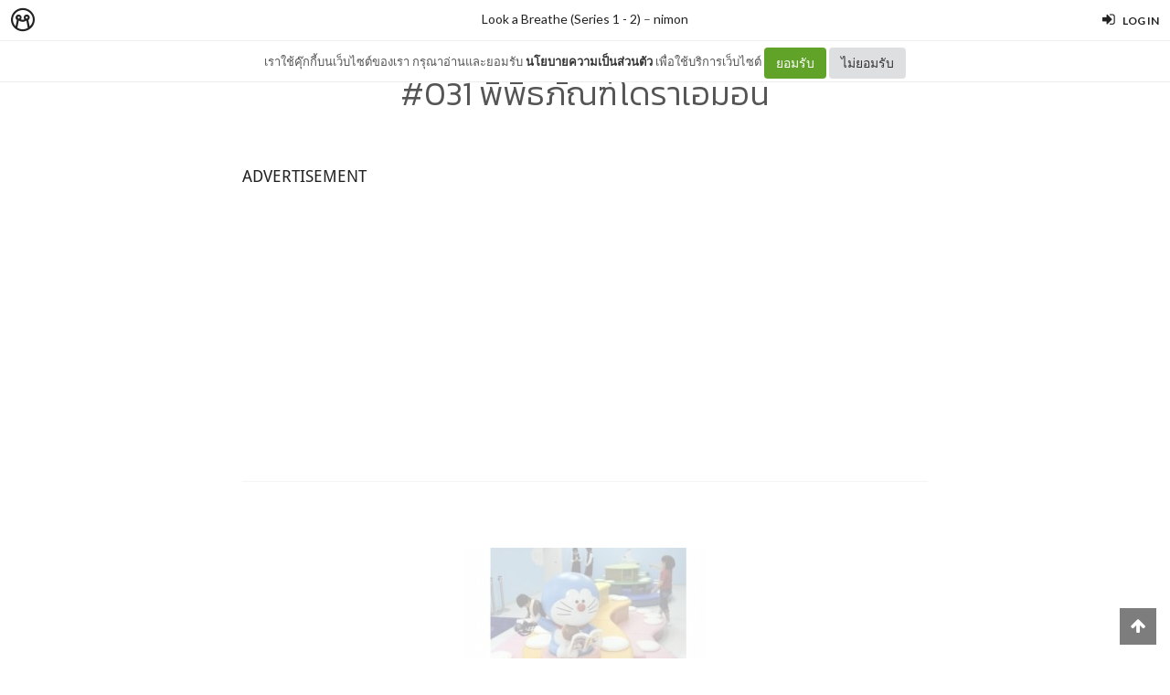

--- FILE ---
content_type: text/html; charset=utf-8
request_url: http://dash.minimore.com/b/SVeqN/39
body_size: 16941
content:
<!DOCTYPE html>
<!--[if IE 8]> <html class="no-js lt-ie9" lang="en"> <![endif]-->
<!--[if gt IE 8]><!--> <html class="no-js" lang="en"> <!--<![endif]-->

<head xmlns:og="http://ogp.me/ns#">
	<meta charset="utf-8" />
	<meta content='width=device-width, height=device-height, initial-scale=1.0, maximum-scale=1.0, user-scalable=0, target-densityDpi=device-dpi' name='viewport' />
	<meta name="apple-mobile-web-app-capable" content="yes" />
	<meta name="apple-mobile-web-app-status-bar-style" content="black-translucent">
	<title>#031 พิพิธภัณฑ์โดราเอมอน - Look a Breathe (Series 1 - 2) - Minimore</title>
	<!--<title>Minimore</title>-->
	<link rel="icon" type="image/png" href="//c.min.ms/images/minimorefav.png">
	<link rel="apple-touch-icon-precomposed" sizes="57x57" href="//c.min.ms/images/appicon.png" />


	<link rel="stylesheet" href="//c.min.ms/stylesheets-v2/canvas/bootstrap.css" type="text/css" />
	<link rel="stylesheet" href="//c.min.ms/stylesheets-v2/canvas/font-icons.css" type="text/css" />
	<link rel="stylesheet" href="//c.min.ms/stylesheets-v2/canvas/animate.css" type="text/css" />
	<link rel="stylesheet" href="//c.min.ms/stylesheets-v2/canvas/magnific-popup.css" type="text/css" />
	<link rel="stylesheet" href="//c.min.ms/libs/select2/select2.min.css" type="text/css" />
	
	<link rel="stylesheet" href="/stylesheets-v2/jquery-datepicker-bootstrap.css" type="text/css" />
	<link rel="stylesheet" href="/stylesheets-v2/style_canvas_mnm.css?4" type="text/css" />
	<link rel="stylesheet" href="/stylesheets-v2/custom_topbar-v4.css?4" type="text/css" />
	<link rel="stylesheet" href="/stylesheets-v2/custom_mnm-v4-ne.css?7" type="text/css" />

	<!--
	<link rel="stylesheet" href="/stylesheets-v2/custom_mnm-v4.css?17" type="text/css" />
	-->

	<link href="https://fonts.googleapis.com/css?family=Lato:300,400,400italic,600,700|Raleway:300,400,500,600,700|Crete+Round:400italic" rel="stylesheet" type="text/css" />
	<link href="https://fonts.googleapis.com/css?family=Kanit:400,500,300&subset=thai,latin" rel='stylesheet' type='text/css'>

	<script type="text/javascript"> if (!window.console) console = {log: function() {}}; </script>
	<script type="text/javascript" src="//c.min.ms/libs/jquery-1.9.1.min.js"></script>
	<script type="text/javascript" src="//c.min.ms/libs/jquery-migrate-1.2.1.min.js"></script>
	<script type="text/javascript" src="//c.min.ms/libs/jquery-ui-1.12.1.min.js"></script>
	<script type="text/javascript" src="//c.min.ms/libs/mmapi.js"></script>
	<script type="text/javascript" src="//c.min.ms/libs/mustache.min.js"></script>
	<script type="text/javascript" src="//c.min.ms/libs/bootstrap.min.js"></script>

	<script type="text/javascript" src="//c.min.ms/libs/jquery.autosize.min.js"></script>
	<script type="text/javascript" src="//c.min.ms/libs/jquery.form.min.js"></script>
	<script type="text/javascript" src="//c.min.ms/libs/jquery.webkitresize.edited.js"></script>
	<script type="text/javascript" src="/libs/jquery.draggable.bg.js?4"></script>
	<script type="text/javascript" src="//c.min.ms/libs/jquery.unveil.min.js"></script>
	<script type="text/javascript" src="//c.min.ms/libs/jquery.timeago.min.js"></script>
	<script type="text/javascript" src="//c.min.ms/libs/jquery.stellar.min.js"></script>
	<script type="text/javascript" src="//c.min.ms/libs/jRespond.min.js"></script>
	<script type="text/javascript" src="//c.min.ms/libs/owl.carousel.min.js"></script>
	<script type="text/javascript" src="//c.min.ms/libs/moment.min.js"></script>
	<script type="text/javascript" src="//c.min.ms/libs/chardinjs.js"></script>
	<script type="text/javascript" src="//c.min.ms/libs/select2/select2.min.js?2"></script>

	<!--   	<script type="text/javascript" src="//c.min.ms/javascripts/vendor/custom.modernizr.js"></script> -->
	<!--   	<script type="text/javascript" src="/javascripts/canvas/plugins.js"></script> -->
	<script type="text/javascript" src="/javascripts/script-v4.js?8"></script>
	<script type="text/javascript" src="/javascripts/adframe.js"></script>

	<meta name="author" content="nimon"/>

	<meta property="fb:app_id" content="164221187085346" />
	<meta property="og:type"   content="website" />
	<meta property="og:title" content="#031 พิพิธภัณฑ์โดราเอมอน - Look a Breathe (Series 1 - 2)"/>
	<meta property="og:site_name" content="Minimore"/>
	<meta property="og:image" content="https://c.min.ms/t/og/member/c/112/112164/pagegallery/1621738513/a5be024b.jpeg"/>
	<meta property="og:description" content="ADVERTISEMENT    มุมถ่ายยอดนิยมในพิพิธภัณฑ์   こんなこといいな　できたらいいな あんなゆめ　こんなゆめ いっぱいあるけど みんなみんなみんな　かなえてくれる ふしぎなポッケで　かなえてくれる そらをじゆうに　とびたいな 「ハイ！タケコプター」 アンアンアン とってもだいすきドラえもん   しゅくだいとうばん　しけんにおつかい あんなこと　こんなこと たいへんだけど みんなみんなみんな　たすけてくれる べんりなどうぐで　たすけてくれる おもちゃの　へいたいだ 「ソレ！とつげき」 アンアンアン とってもだいすきドラえもん   あんなとこいいな　いけたらいいな このくに　あのしま ..."/>
	<meta property="og:url" content="http://minimore.com/b/SVeqN/39"/>
	<meta property="twitter:card" content="summary_large_image"/>
	<meta property="twitter:site" content="@Minimoreweb"/>
	<meta property="twitter:creator" content="@Minimoreweb"/>


<!--//  //-->
<script type="text/javascript">
var adr_url = location.protocol+"//dash.minimore.com/apis/";

function fb_login(){
	//
	var login_return = "";
	var subscribe_book = "";
	$('.waiting-process').show();
	
	if(navigator.userAgent.match('CriOS')){
		window.location = "https://www.facebook.com/dialog/oauth?client_id=164221187085346&redirect_uri=https://minimore.com/fbLogin";
	}
	else{		
		if(typeof(FB) == 'undefined'){
			alert('Cannot login: Failed connect to Facebook');
			return;
		}
			
		FB.login(function(response) {
			if (response.authResponse) {
				console.log('Welcome!  Fetching your information.... ');
				access_token = response.authResponse.accessToken; //get access token
				fbuser_id = response.authResponse.userID; //get FB UID
				FB.api('/me', function(response) {
					user_email = response.email; //get user email
					//console.log(response.username);
					//console.log(response.email);
					//console.log(response.name);
					if(typeof(response.username) == 'undefined'){
						username = "fb"+fbuser_id;
					} 
					else {
						username = response.username;
					}
					fbname =  response.name;
					$.ajax({
						type: "POST",
						url: adr_url+'mobileCheckFBUser',
						data:{
							fbaccesstoken : access_token,
							fbuserid : fbuser_id,
							fbusername : username,
							fbemail : user_email,
							fbname : fbname
						}
					}).done(function(msg){
						var result = JSON.parse(msg);
						if(result['error'] === 0){
							var data = {book_id: subscribe_book, action: 'subscribe'};
							MM.callApi("subscribe", data,function(msg){
								$('.waiting-process').hide();
								if (login_return){
									if(login_return.search("store.minimore")){
										//SAVE LOG IN STORE
										$.ajax({
											type: "POST",
											url: adr_url+'private/setLogLoginStore/',
											data:{
												pass : "savelogminimore"
											}
										}).done(function(msg){
											window.location.href = login_return;
										});
									} 
									else {
										window.location.href = login_return;
									}
								} 
								else {
									window.location.reload();
								}
							});
						}
						else if(result['error'] === 1){
							alert('Cannot login: Error[1]');
						}
						else{
							alert('Cannot login: Error[unknown]');
						}
					});
				});
			} 
			else{
				//user hit cancel button
				alert('Cannot login: cancelled or did not fully authorize');
			}
		}, 
		{
			scope: 'email' //scope: 'publish_stream,email'
		});
	}
}

</script>


<!--Adomik randomizer for ad call key value targeting-->
<script type='text/javascript'>
window.Adomik = window.Adomik || {};
Adomik.randomAdGroup = function() {
var rand = Math.random();
switch (false) {
case !(rand < 0.09): return "ad_ex" + (Math.floor(100 * rand));
case !(rand < 0.10): return "ad_bc";
default: return "ad_opt";
}
};
</script>

<script type="application/javascript" src="//anymind360.com/js/1839/ats.js"></script>

</head>

<body class="no-transition stretched">
	
<script>
  window.fbAsyncInit = function() {
    FB.init({
      appId            : '164221187085346',
      autoLogAppEvents : true,
      xfbml            : true,
      version          : 'v5.0'
    });
  };
</script>
<script async defer src="https://connect.facebook.net/en_US/sdk.js"></script>

<script>
$(document).ready(function(){				
	$('html,body').bind('click',function(e){
		if($('#top-bar .top-links .trigger-btn').hasClass('active')){	
			if ($(e.target).parents('a').hasClass('trigger-btn') || $(e.target).hasClass('trigger-btn')){
				//do nothing
			}
			else if($(e.target).parents('div').hasClass('topbar-user-content')){
				//do nothing
			}
			else{
				$('#top-bar .topbar-user-content').hide();
				$('#top-bar .top-links .trigger-btn').removeClass('active');
			}
		}
	});	
	
	$('#top-bar .top-links .trigger-btn').bind('click',function(e){
		var target = $(this).attr('data-open');
		
		if($(this).hasClass('active')){		
			$('#top-bar .topbar-user-content').hide();
			$(this).removeClass('active');
		}
		else{
			$('#top-bar .topbar-user-content').hide();
			$('#top-bar .top-links .trigger-btn').removeClass('active');
			
			$('#top-bar').find('#'+target).fadeIn(200);
			$(this).addClass('active');
		}
		
		if($(this).attr('data-update') != null){
			var btn = $(this);
			var id = $(this).attr('data-update');
			var data = { 
				call_function: 'updateNotificationRead',
				last_noti_id : id 
			};
			MM.callApi("notification", data, function(result){
				if(!result['error']){
					btn.removeClass('hasalert');
					btn.removeAttr('data-update');
				}
			});
		}
	});
	
	const isAcceptPolicy = getCookie('acceptPolicy')
	if (isAcceptPolicy === 'yes') {
		$('#privacy-bar').hide();
	}
});

function getCookie(key) {
	var keyValue = document.cookie.match('(^|;) ?' + key + '=([^;]*)(;|$)');
	return keyValue ? keyValue[2] : null;
}

function privacyAccept() {
	document.cookie = "acceptPolicy=yes; path=/; SameSite=Strict";
	$('#privacy-bar').hide();
}

</script>	
<style>
#privacy-bar {
  background: #fff;
  z-index: 16000;
  position: relative;
  border-bottom: 1px solid #eee;
  height: 45px;
  line-height: 44px;
  font-size: 13px;
}
#privacy-bar.fixed {
  position: fixed;
  z-index: 16000;
  width: 100%;
  top: 45px;
}
@media(max-width:992px) {
	#privacy-bar {
	  height: 90px;
	}
}
</style>
<div id="top-bar" class="fixed">
<div class="clearfix">
	<div class="col_half fleft nobottommargin">
		<div class="top-links">
			<ul class="topbar-menu-off">		
				<li class="logo "><a href="https://minimore.com"><i class="mm-logo"></i></a></li>
				<div class="topbar-menu-trigger fleft">
					<li class="active"><a href="https://minimore.com/m">Makers</a></li>
					<li ><a href="https://store.minimore.com">Store</a></li>
				</div>
			</ul>
		</div>
	</div>
	
	<div class="col_half fright col_last nobottommargin">
		<div class="top-links">
			<ul>
				<li><a class="imargin" href="https://dash.minimore.com/login"><i class="icon-signin"></i><em>Log in</em></a></li>
			</ul>
		</div>
	</div>
	
	<div class="topbar-user-content" id="topbar-notification-content">
		<ul class="notificationlist">
			<li>
				<a class="clearfix" href="#">
					<div class="col-xs-12 nopadding">
						<div>You don't have any notification yet.</div>
					</div>
				</a>
			</li>
			<li><a class="clearfix center" href="/account/notifications"><b>See All</b></a></li>
		</ul>
	</div>
	
	<div class="topbar-user-content" id="topbar-usermenu-content">
		<ul>
			<li class="info clearfix">
				<a href="/author/">
					<div class="image"><img src="" /></div>
					<div class="title"><span></span></div>
				</a>
			</li>
			<li><a href="https://minimore.com/account/settings#setting-wallet" class="clearfix"><i class="icon-line2-wallet"></i>My Wallet <span class="wallet"><i class="mmcoin small"></i>null</span></a></li>
			<li><a href="/account/library"><i class="icon-book2"></i>Library</a></li>
			<li><a href="/account/settings"><i class="icon-line2-settings"></i>Settings</a></li>
			<li><a href="/logout"><i class="icon-line2-logout"></i>Logout</a></li>
		</ul>
	</div>
					
</div>
</div>

<div id="privacy-bar" class="fixed">
	<div class="clearfix center">
		เราใช้คุ๊กกี้บนเว็บไซต์ของเรา กรุณาอ่านและยอมรับ <a href="https://minimore.com/help/policy" target="_blank" style="font-weight: bold; color: #333;">นโยบายความเป็นส่วนตัว</a> เพื่อใช้บริการเว็บไซต์
		<button class="btn" onclick="privacyAccept()" style="color: rgb(255, 255, 255); background-color: rgb(97, 162, 41);">ยอมรับ</button>
		<a class="btn" href="https://google.com" style="color: rgb(51, 51, 51); background-color: rgb(222, 223, 224);">ไม่ยอมรับ</a>
	</div>
</div>
<div class="wrapper fixedtopbar" id="wrapper">


<div class="topbar-message fixed">
	<span>
		<a href="/b/SVeqN">Look a Breathe (Series 1 - 2)</a> – <a href="/author/Nimon">nimon</a>
	</span>
</div>

<script type="text/javascript"> 
    
    $(document).ready(function(){
		
	    MM.callApi("setstat", {chapter_id: 112164}, function(result){});
	    //createAdsZone();
	    
	    $(function () {
		  $('[data-toggle="tooltip"]').tooltip();
		});

		//getShareCount($('.sharecounteritem span'),["http:\/\/minimore.com\/permalink\/ch-112164"]);
		
		$(".pageitem img").not('.gallery img').not('.endchapter-icon').css('opacity','0.3');
		$(".pageitem img").unveil(1000, function() {
			$(this).load(function() {
				$(this).css('opacity','1');
			});
		});

		// $('.adsitem').hide().eq(Math.round(Math.random()*($('.adsitem').length-1))).show();
		
		$('.feelinglist a').bind('click',function(){
			var feelingid = $(this).parents('li').attr('data-id');
			var data = {chapter_id: 112164, feeling_id: feelingid};
			
			MM.callApi("setFeeling", data, function(result){
				if(!result['error']){
					$('.feelinglist li').removeClass('active');
					
					for(var i=0; i<result['data']['feeling_data'].length; i++){
						var row = result['data']['feeling_data'][i];
						var target = $('.feelinglist li[data-id="'+row['feeling_id']+'"]');
						var newNum = numFormat(row['feeling_count'],1);
						target.find('em').html(newNum);
						if(row['isactive']){
							target.addClass('active');
						}
					}
				}
				else{
					if(result['error_log'] == 'not login'){
						//window.location = '/login?return=' + document.URL + '&subscribe=' + bookid;
						 createLoginModal();
					}
				}
			});
		});
			
		$('.editorreview-btn').bind('click',function(){
			var set_pick = ($(this).hasClass('picked')) ? 'false':'true';
			var data = {chapter_id: 112164, is_pick: set_pick};
			MM.callApi("setReviewChapter", data, function(result){
				if(!result['error']){
					if(result['is_pick']=='true'){
						$('.editorreview-btn').addClass('picked');
						$('.editorreview-btn').addClass('red');
					}
					else{
						$('.editorreview-btn').removeClass('picked');
						$('.editorreview-btn').removeClass('red');
					}
				}else{
					alert('not saved');
				}
			});
		});

		$('.editorpick-btn').bind('click',function(){
			var set_pick = ($(this).hasClass('picked')) ? 'false':'true';
			
			var data = {chapter_id: 112164, is_pick: set_pick};
			
			MM.callApi("setRecommendChapter", data, function(result){
				if(!result['error']){
					if(result['is_pick']=='true'){
						$('.editorpick-btn').addClass('picked');
					}else{
						$('.editorpick-btn').removeClass('picked');
					}
				}
			});
		});
	});
	
</script>

<!--<meta id="fbthumb" property="og:image" content="/images/pattern-bg.jpg">-->
<input type="hidden" id="posbigcover" value="" />

<div class="chaptercover-section default" style="">
	<div class="section-inner">
	</div>
</div>

<div class="chapterinfo-section">
	<div class="section-inner">
        <div class="center">
	    	
	        <span class="title">#031 พิพิธภัณฑ์โดราเอมอน</span>
	    </div>
	</div>
</div>

<div class="pagelist-section stretch-section">
	<div class="section-inner">
		<ul class="pagelist">
			<li class="page">
				<div class="pageitem">
					<div id="ats-insert_ads-4-wrapper" class="insert_ads insert_ads-1 show_advertisement rendered"><div><p>ADVERTISEMENT</p><div class="ats-slot" id="ats-insert_ads-4" data-google-query-id="CMe1t4rk3vACFRuLZgId8xAK5g" style=""><div id="google_ads_iframe_/21622890900/TH_minimore.com_res_article_top_728x90//336x280//300x250//320x100//320x50_0__container__" style="border: 0pt none; display: inline-block; width: 336px; height: 280px;"><iframe frameborder="0" src="https://3d9bcb8e149fd1903d4781dfb3a9e97f.safeframe.googlesyndication.com/safeframe/1-0-38/html/container.html" id="google_ads_iframe_/21622890900/TH_minimore.com_res_article_top_728x90//336x280//300x250//320x100//320x50_0" title="3rd party ad content" name="" scrolling="no" marginwidth="0" marginheight="0" width="336" height="280" data-is-safeframe="true" sandbox="allow-forms allow-popups allow-popups-to-escape-sandbox allow-same-origin allow-scripts allow-top-navigation-by-user-activation" data-google-container-id="2" data-load-complete="true" style="border: 0px; vertical-align: bottom;"></iframe></div></div></div></div>
				</div>
			</li>
			<li class="page">
				<div class="pageitem">
					<p style="margin-bottom: 3px; font-stretch: normal; font-size: 28px; line-height: normal; font-family: Thonburi; caret-color: rgb(0, 0, 0); color: rgb(0, 0, 0); -webkit-tap-highlight-color: rgba(26, 26, 26, 0.3); -webkit-text-size-adjust: auto;"><br></p><p style="margin-bottom: 3px; font-stretch: normal; font-size: 28px; line-height: normal; font-family: Thonburi; caret-color: rgb(0, 0, 0); color: rgb(0, 0, 0); -webkit-tap-highlight-color: rgba(26, 26, 26, 0.3); -webkit-text-size-adjust: auto;"><img src="//c.min.ms/t/h150/member/c/112/112164/pagegallery/1621738513/a5be024b.jpeg" data-src="//c.min.ms/t/d/member/c/112/112164/pagegallery/1621738513/a5be024b.jpeg" order="0"></p><p style="text-align: center; margin-bottom: 0px; font-stretch: normal; font-size: 17px; line-height: normal; min-height: 20.3px; caret-color: rgb(0, 0, 0); -webkit-tap-highlight-color: rgba(26, 26, 26, 0.3); -webkit-text-size-adjust: auto;"><b style="color: rgb(209, 47, 66);">มุมถ่ายยอดนิยมในพิพิธภัณฑ์</b></p><p style="text-align: center; margin-bottom: 0px; font-stretch: normal; font-size: 17px; line-height: normal; min-height: 20.3px; caret-color: rgb(0, 0, 0); -webkit-tap-highlight-color: rgba(26, 26, 26, 0.3); -webkit-text-size-adjust: auto;"><b style="color: rgb(209, 47, 66);"><br></b></p><p style="margin-bottom: 0px; font-stretch: normal; font-size: 17px; line-height: normal; caret-color: rgb(0, 0, 0); color: rgb(0, 0, 0); -webkit-tap-highlight-color: rgba(26, 26, 26, 0.3); -webkit-text-size-adjust: auto;">こんなこといいな　できたらいいな</p><p style="margin-bottom: 0px; font-stretch: normal; font-size: 17px; line-height: normal; caret-color: rgb(0, 0, 0); color: rgb(0, 0, 0); -webkit-tap-highlight-color: rgba(26, 26, 26, 0.3); -webkit-text-size-adjust: auto;">あんなゆめ　こんなゆめ</p><p style="margin-bottom: 0px; font-stretch: normal; font-size: 17px; line-height: normal; caret-color: rgb(0, 0, 0); color: rgb(0, 0, 0); -webkit-tap-highlight-color: rgba(26, 26, 26, 0.3); -webkit-text-size-adjust: auto;">いっぱいあるけど</p><p style="margin-bottom: 0px; font-stretch: normal; font-size: 17px; line-height: normal; caret-color: rgb(0, 0, 0); color: rgb(0, 0, 0); -webkit-tap-highlight-color: rgba(26, 26, 26, 0.3); -webkit-text-size-adjust: auto;">みんなみんなみんな　かなえてくれる</p><p style="margin-bottom: 0px; font-stretch: normal; font-size: 17px; line-height: normal; caret-color: rgb(0, 0, 0); color: rgb(0, 0, 0); -webkit-tap-highlight-color: rgba(26, 26, 26, 0.3); -webkit-text-size-adjust: auto;">ふしぎなポッケで　かなえてくれる</p><p style="margin-bottom: 0px; font-stretch: normal; font-size: 17px; line-height: normal; caret-color: rgb(0, 0, 0); color: rgb(0, 0, 0); -webkit-tap-highlight-color: rgba(26, 26, 26, 0.3); -webkit-text-size-adjust: auto;">そらをじゆうに　とびたいな</p><p style="margin-bottom: 0px; font-stretch: normal; font-size: 17px; line-height: normal; caret-color: rgb(0, 0, 0); color: rgb(0, 0, 0); -webkit-tap-highlight-color: rgba(26, 26, 26, 0.3); -webkit-text-size-adjust: auto;">「ハイ！タケコプター」</p><p style="margin-bottom: 0px; font-stretch: normal; font-size: 17px; line-height: normal; caret-color: rgb(0, 0, 0); color: rgb(0, 0, 0); -webkit-tap-highlight-color: rgba(26, 26, 26, 0.3); -webkit-text-size-adjust: auto;">アンアンアン</p><p style="margin-bottom: 0px; font-stretch: normal; font-size: 17px; line-height: normal; caret-color: rgb(0, 0, 0); color: rgb(0, 0, 0); -webkit-tap-highlight-color: rgba(26, 26, 26, 0.3); -webkit-text-size-adjust: auto;">とってもだいすきドラえもん</p><p style="margin-bottom: 0px; font-stretch: normal; font-size: 17px; line-height: normal; min-height: 20.3px; caret-color: rgb(0, 0, 0); color: rgb(0, 0, 0); -webkit-tap-highlight-color: rgba(26, 26, 26, 0.3); -webkit-text-size-adjust: auto;"><br></p><p style="margin-bottom: 0px; font-stretch: normal; font-size: 17px; line-height: normal; caret-color: rgb(0, 0, 0); color: rgb(0, 0, 0); -webkit-tap-highlight-color: rgba(26, 26, 26, 0.3); -webkit-text-size-adjust: auto;">しゅくだいとうばん　しけんにおつかい</p><p style="margin-bottom: 0px; font-stretch: normal; font-size: 17px; line-height: normal; caret-color: rgb(0, 0, 0); color: rgb(0, 0, 0); -webkit-tap-highlight-color: rgba(26, 26, 26, 0.3); -webkit-text-size-adjust: auto;">あんなこと　こんなこと</p><p style="margin-bottom: 0px; font-stretch: normal; font-size: 17px; line-height: normal; caret-color: rgb(0, 0, 0); color: rgb(0, 0, 0); -webkit-tap-highlight-color: rgba(26, 26, 26, 0.3); -webkit-text-size-adjust: auto;">たいへんだけど</p><p style="margin-bottom: 0px; font-stretch: normal; font-size: 17px; line-height: normal; caret-color: rgb(0, 0, 0); color: rgb(0, 0, 0); -webkit-tap-highlight-color: rgba(26, 26, 26, 0.3); -webkit-text-size-adjust: auto;">みんなみんなみんな　たすけてくれる</p><p style="margin-bottom: 0px; font-stretch: normal; font-size: 17px; line-height: normal; caret-color: rgb(0, 0, 0); color: rgb(0, 0, 0); -webkit-tap-highlight-color: rgba(26, 26, 26, 0.3); -webkit-text-size-adjust: auto;">べんりなどうぐで　たすけてくれる</p><p style="margin-bottom: 0px; font-stretch: normal; font-size: 17px; line-height: normal; caret-color: rgb(0, 0, 0); color: rgb(0, 0, 0); -webkit-tap-highlight-color: rgba(26, 26, 26, 0.3); -webkit-text-size-adjust: auto;">おもちゃの　へいたいだ</p><p style="margin-bottom: 0px; font-stretch: normal; font-size: 17px; line-height: normal; caret-color: rgb(0, 0, 0); color: rgb(0, 0, 0); -webkit-tap-highlight-color: rgba(26, 26, 26, 0.3); -webkit-text-size-adjust: auto;">「ソレ！とつげき」</p><p style="margin-bottom: 0px; font-stretch: normal; font-size: 17px; line-height: normal; caret-color: rgb(0, 0, 0); color: rgb(0, 0, 0); -webkit-tap-highlight-color: rgba(26, 26, 26, 0.3); -webkit-text-size-adjust: auto;">アンアンアン</p><p style="margin-bottom: 0px; font-stretch: normal; font-size: 17px; line-height: normal; caret-color: rgb(0, 0, 0); color: rgb(0, 0, 0); -webkit-tap-highlight-color: rgba(26, 26, 26, 0.3); -webkit-text-size-adjust: auto;">とってもだいすきドラえもん</p><p style="margin-bottom: 0px; font-stretch: normal; font-size: 17px; line-height: normal; min-height: 20.3px; caret-color: rgb(0, 0, 0); color: rgb(0, 0, 0); -webkit-tap-highlight-color: rgba(26, 26, 26, 0.3); -webkit-text-size-adjust: auto;"><br></p><p style="margin-bottom: 0px; font-stretch: normal; font-size: 17px; line-height: normal; caret-color: rgb(0, 0, 0); color: rgb(0, 0, 0); -webkit-tap-highlight-color: rgba(26, 26, 26, 0.3); -webkit-text-size-adjust: auto;">あんなとこいいな　いけたらいいな</p><p style="margin-bottom: 0px; font-stretch: normal; font-size: 17px; line-height: normal; caret-color: rgb(0, 0, 0); color: rgb(0, 0, 0); -webkit-tap-highlight-color: rgba(26, 26, 26, 0.3); -webkit-text-size-adjust: auto;">このくに　あのしま</p><p style="margin-bottom: 0px; font-stretch: normal; font-size: 17px; line-height: normal; caret-color: rgb(0, 0, 0); color: rgb(0, 0, 0); -webkit-tap-highlight-color: rgba(26, 26, 26, 0.3); -webkit-text-size-adjust: auto;">たくさんあるけど</p><p style="margin-bottom: 0px; font-stretch: normal; font-size: 17px; line-height: normal; caret-color: rgb(0, 0, 0); color: rgb(0, 0, 0); -webkit-tap-highlight-color: rgba(26, 26, 26, 0.3); -webkit-text-size-adjust: auto;">みんなみんなみんな　いかせてくれる</p><p style="margin-bottom: 0px; font-stretch: normal; font-size: 17px; line-height: normal; caret-color: rgb(0, 0, 0); color: rgb(0, 0, 0); -webkit-tap-highlight-color: rgba(26, 26, 26, 0.3); -webkit-text-size-adjust: auto;">みらいのきかいで　かなえてくれる</p><p style="margin-bottom: 0px; font-stretch: normal; font-size: 17px; line-height: normal; caret-color: rgb(0, 0, 0); color: rgb(0, 0, 0); -webkit-tap-highlight-color: rgba(26, 26, 26, 0.3); -webkit-text-size-adjust: auto;">せかいりょこうに　いきたいな</p><p style="margin-bottom: 0px; font-stretch: normal; font-size: 17px; line-height: normal; caret-color: rgb(0, 0, 0); color: rgb(0, 0, 0); -webkit-tap-highlight-color: rgba(26, 26, 26, 0.3); -webkit-text-size-adjust: auto;">「ウフフフ！どこでもドアー」</p><p style="margin-bottom: 0px; font-stretch: normal; font-size: 17px; line-height: normal; caret-color: rgb(0, 0, 0); color: rgb(0, 0, 0); -webkit-tap-highlight-color: rgba(26, 26, 26, 0.3); -webkit-text-size-adjust: auto;">アンアンアン</p><p style="margin-bottom: 0px; font-stretch: normal; font-size: 17px; line-height: normal; caret-color: rgb(0, 0, 0); color: rgb(0, 0, 0); -webkit-tap-highlight-color: rgba(26, 26, 26, 0.3); -webkit-text-size-adjust: auto;">とってもだいすきドラえもん</p><p style="margin-bottom: 0px; font-stretch: normal; font-size: 17px; line-height: normal; min-height: 20.3px; caret-color: rgb(0, 0, 0); color: rgb(0, 0, 0); -webkit-tap-highlight-color: rgba(26, 26, 26, 0.3); -webkit-text-size-adjust: auto;"><br></p><p style="margin-bottom: 0px; font-stretch: normal; font-size: 17px; line-height: normal; font-family: Thonburi; caret-color: rgb(0, 0, 0); color: rgb(0, 0, 0); -webkit-tap-highlight-color: rgba(26, 26, 26, 0.3); -webkit-text-size-adjust: auto;">เพลงโดราเอมอนมาแต่ไกลเลย&nbsp;หลายคนเหมือนเราแน่ที่เกิดมากับโดราเอมอน&nbsp;เกิดมาก็รู้จักโดราเอมอน&nbsp;และอยากมีเพื่อนเป็นโดราเอมอนสักตัว&nbsp;(บ่งบอกอายุที่มาก&nbsp;ฮ่าๆๆ)&nbsp;</p><p style="margin-bottom: 0px; font-stretch: normal; font-size: 17px; line-height: normal; font-family: Thonburi; caret-color: rgb(0, 0, 0); color: rgb(0, 0, 0); -webkit-tap-highlight-color: rgba(26, 26, 26, 0.3); -webkit-text-size-adjust: auto;"><br></p><p style="margin-bottom: 0px; font-stretch: normal; font-size: 17px; line-height: normal; font-family: Thonburi; caret-color: rgb(0, 0, 0); -webkit-tap-highlight-color: rgba(26, 26, 26, 0.3); -webkit-text-size-adjust: auto;"><span style="color:rgb(0, 0, 0);"><img src="//c.min.ms/t/h150/member/c/112/112164/pagegallery/1621738513/5a436cb9.jpeg" data-src="//c.min.ms/t/d/member/c/112/112164/pagegallery/1621738513/5a436cb9.jpeg" order="1"></span><span style="color:rgb(209, 47, 66);"></span></p><div style="text-align: center;">รูปภาพปาร์แมนกำลังอยู่ในสวนในพิพิธภัณฑ์<br></div><div style="text-align: center;"><br></div><p></p><p style="margin-bottom: 0px; font-stretch: normal; font-size: 17px; line-height: normal; font-family: Thonburi; caret-color: rgb(0, 0, 0); color: rgb(0, 0, 0); -webkit-tap-highlight-color: rgba(26, 26, 26, 0.3); -webkit-text-size-adjust: auto;"><b>มันคือความผูกพันที่บอกไม่ถูกเหมือนกันว่า&nbsp;คืออะไร&nbsp;</b></p><p style="margin-bottom: 0px; font-stretch: normal; font-size: 17px; line-height: normal; font-family: Thonburi; caret-color: rgb(0, 0, 0); color: rgb(0, 0, 0); -webkit-tap-highlight-color: rgba(26, 26, 26, 0.3); -webkit-text-size-adjust: auto;">- เรารู้สึกได้ถึงความเป็นมิตรภาพที่ดีที่โดราเอมอนมอบให้เรา&nbsp;</p><p style="margin-bottom: 0px; font-stretch: normal; font-size: 17px; line-height: normal; font-family: Thonburi; caret-color: rgb(0, 0, 0); color: rgb(0, 0, 0); -webkit-tap-highlight-color: rgba(26, 26, 26, 0.3); -webkit-text-size-adjust: auto;">- โดราเอมอนไม่เคยทำลายหรือทำร้ายเรา&nbsp;</p><p style="margin-bottom: 0px; font-stretch: normal; font-size: 17px; line-height: normal; font-family: Thonburi; caret-color: rgb(0, 0, 0); color: rgb(0, 0, 0); -webkit-tap-highlight-color: rgba(26, 26, 26, 0.3); -webkit-text-size-adjust: auto;">- โดราเอมอนเป็นตัวแทนที่ทำให้กล้าฝัน&nbsp;กล้าทำ&nbsp;</p><p style="margin-bottom: 0px; font-stretch: normal; font-size: 17px; line-height: normal; font-family: Thonburi; caret-color: rgb(0, 0, 0); color: rgb(0, 0, 0); -webkit-tap-highlight-color: rgba(26, 26, 26, 0.3); -webkit-text-size-adjust: auto;">-&nbsp;เพราะฉะนั้น&nbsp;เรามาเติมเต็มความฝันให้เป็นจริงกัน</p><p style="margin-bottom: 0px; font-stretch: normal; font-size: 17px; line-height: normal; font-family: Thonburi; caret-color: rgb(0, 0, 0); color: rgb(0, 0, 0); -webkit-tap-highlight-color: rgba(26, 26, 26, 0.3); -webkit-text-size-adjust: auto;"><b>โดราเอมอนเลยอยู่ในใจเราตลอดมา</b></p><p style="margin-bottom: 0px; font-stretch: normal; font-size: 17px; line-height: normal; min-height: 20.3px; caret-color: rgb(0, 0, 0); color: rgb(0, 0, 0); -webkit-tap-highlight-color: rgba(26, 26, 26, 0.3); -webkit-text-size-adjust: auto;"><br></p><p style="margin-bottom: 0px; font-stretch: normal; font-size: 17px; line-height: normal; font-family: Thonburi; caret-color: rgb(0, 0, 0); color: rgb(0, 0, 0); -webkit-tap-highlight-color: rgba(26, 26, 26, 0.3); -webkit-text-size-adjust: auto;"><b>นี่คือที่มาของการเที่ยวครั้งนี้</b></p><p style="margin-bottom: 0px; font-stretch: normal; font-size: 17px; line-height: normal; min-height: 20.3px; caret-color: rgb(0, 0, 0); color: rgb(0, 0, 0); -webkit-tap-highlight-color: rgba(26, 26, 26, 0.3); -webkit-text-size-adjust: auto;"><br></p><p style="margin-bottom: 0px; font-stretch: normal; font-size: 17px; line-height: normal; font-family: Thonburi; caret-color: rgb(0, 0, 0); color: rgb(0, 0, 0); -webkit-tap-highlight-color: rgba(26, 26, 26, 0.3); -webkit-text-size-adjust: auto;">แต่เมื่อวันนั้นมาถึง&nbsp;อากาศดี&nbsp;โปร่ง&nbsp;โล่ง&nbsp;สบาย&nbsp;พวกเราสองพี่น้องตัดสินใจไปกันแต่เช้า&nbsp;เพราะคิดว่าจะไปเดินเล่นก่อนๆแล้วค่อยๆเดินรอบๆไปที่พิพิธภัณฑ์โดราเอมอน&nbsp;แต่อยู่ดีๆ&nbsp;รถไฟก็หยุด&nbsp;เสียงประกาศพูดเป็นภาษาญี่ปุ่นถึงไต้ฝุ่น&nbsp;เราสับสนกันมาก&nbsp;เลยตัดสินใจเดินออกมาจากรถไฟ&nbsp;แล้วเราก็ตัดสินใจบอกพี่สาวว่า&nbsp;</p><p style="margin-bottom: 0px; font-stretch: normal; font-size: 17px; line-height: normal; font-family: Thonburi; caret-color: rgb(0, 0, 0); color: rgb(0, 0, 0); -webkit-tap-highlight-color: rgba(26, 26, 26, 0.3); -webkit-text-size-adjust: auto;">"เดี่ยวเราจะไปคุยกับเจ้าหน้าที่สถานีรถไฟก่อน"</p><p style="margin-bottom: 0px; font-stretch: normal; font-size: 17px; line-height: normal; font-family: Thonburi; caret-color: rgb(0, 0, 0); color: rgb(0, 0, 0); -webkit-tap-highlight-color: rgba(26, 26, 26, 0.3); -webkit-text-size-adjust: auto;">พี่สาวเลยบอกว่า</p><p style="margin-bottom: 0px; font-stretch: normal; font-size: 17px; line-height: normal; font-family: Thonburi; caret-color: rgb(0, 0, 0); color: rgb(0, 0, 0); -webkit-tap-highlight-color: rgba(26, 26, 26, 0.3); -webkit-text-size-adjust: auto;">"จะใช้โทรศัพท์ติดต่อไปที่พิพิธภัณฑ์&nbsp;ลองถามดูว่าควรทำไงต่อไป"</p><p style="margin-bottom: 0px; font-stretch: normal; font-size: 17px; line-height: normal; min-height: 20.3px; caret-color: rgb(0, 0, 0); color: rgb(0, 0, 0); -webkit-tap-highlight-color: rgba(26, 26, 26, 0.3); -webkit-text-size-adjust: auto;"><br></p><p style="margin-bottom: 0px; font-stretch: normal; font-size: 17px; line-height: normal; font-family: Thonburi; caret-color: rgb(0, 0, 0); color: rgb(0, 0, 0); -webkit-tap-highlight-color: rgba(26, 26, 26, 0.3); -webkit-text-size-adjust: auto;"><span style="">เรารีบเดินลงไปถามเขาเป็นภาษาญี่ปุ่น&nbsp;ว่า&nbsp;</span></p><p style="margin-bottom: 0px; font-stretch: normal; font-size: 17px; line-height: normal; font-family: Thonburi; caret-color: rgb(0, 0, 0); color: rgb(0, 0, 0); -webkit-tap-highlight-color: rgba(26, 26, 26, 0.3); -webkit-text-size-adjust: auto;">"เราจะไปพิพิธภัณฑ์โดราเอมอน&nbsp;แต่เกิดไต้ฝุ่น&nbsp;ไปอย่างไรดี"</p><p style="margin-bottom: 0px; font-stretch: normal; font-size: 17px; line-height: normal; min-height: 20.3px; caret-color: rgb(0, 0, 0); color: rgb(0, 0, 0); -webkit-tap-highlight-color: rgba(26, 26, 26, 0.3); -webkit-text-size-adjust: auto;"><br></p><p style="margin-bottom: 0px; font-stretch: normal; font-size: 17px; line-height: normal; font-family: Thonburi; caret-color: rgb(0, 0, 0); color: rgb(0, 0, 0); -webkit-tap-highlight-color: rgba(26, 26, 26, 0.3); -webkit-text-size-adjust: auto;"><span style="">เจ้าหน้าที่ยิ้มแย้มและเขียนในกระดาษ&nbsp;บอกว่า</span></p><p style="margin-bottom: 0px; font-stretch: normal; font-size: 17px; line-height: normal; font-family: Thonburi; caret-color: rgb(0, 0, 0); color: rgb(0, 0, 0); -webkit-tap-highlight-color: rgba(26, 26, 26, 0.3); -webkit-text-size-adjust: auto;">"มี&nbsp;2&nbsp;ทางที่จะไป&nbsp;คือ&nbsp;เอาตั๋วนี้ไปต่อรถประทำทางไป&nbsp;ทาชิคาว่า&nbsp;แล้วค่อยต่อรถไฟไปโนบุริโตะและนั่งรถประจำทางไปพิพิธภัณฑ์โดราเอมอน&nbsp;และอีกทางคือให้นั่งแท็กซี่ไปทาชิคาว่า&nbsp;แล้วค่อยทำแบบเดียวกัน"&nbsp;และเจ้าหน้าที่ก็ยื่นตั๋วให้คนเดียว</p><p style="margin-bottom: 0px; font-stretch: normal; font-size: 17px; line-height: normal; min-height: 20.3px; caret-color: rgb(0, 0, 0); color: rgb(0, 0, 0); -webkit-tap-highlight-color: rgba(26, 26, 26, 0.3); -webkit-text-size-adjust: auto;"><br></p><p style="margin-bottom: 0px; font-stretch: normal; font-size: 17px; line-height: normal; font-family: Thonburi; caret-color: rgb(0, 0, 0); color: rgb(0, 0, 0); -webkit-tap-highlight-color: rgba(26, 26, 26, 0.3); -webkit-text-size-adjust: auto;"><span style="">เราเลยบอกว่า</span></p><p style="margin-bottom: 0px; font-stretch: normal; font-size: 17px; line-height: normal; caret-color: rgb(0, 0, 0); color: rgb(0, 0, 0); -webkit-tap-highlight-color: rgba(26, 26, 26, 0.3); -webkit-text-size-adjust: auto;">"มา&nbsp;2&nbsp;คนค่ะ"</p><p style="margin-bottom: 0px; font-stretch: normal; font-size: 17px; line-height: normal; min-height: 20.3px; caret-color: rgb(0, 0, 0); color: rgb(0, 0, 0); -webkit-tap-highlight-color: rgba(26, 26, 26, 0.3); -webkit-text-size-adjust: auto;"><br></p><p style="margin-bottom: 0px; font-stretch: normal; font-size: 17px; line-height: normal; font-family: Thonburi; caret-color: rgb(0, 0, 0); color: rgb(0, 0, 0); -webkit-tap-highlight-color: rgba(26, 26, 26, 0.3); -webkit-text-size-adjust: auto;"><span style="">เขาก็หยิบตั๋วฟรีให้&nbsp;2&nbsp;ใบ</span></p><p style="margin-bottom: 0px; font-stretch: normal; font-size: 17px; line-height: normal; font-family: Thonburi; caret-color: rgb(0, 0, 0); color: rgb(0, 0, 0); -webkit-tap-highlight-color: rgba(26, 26, 26, 0.3); -webkit-text-size-adjust: auto;">เรากล่าว&nbsp;"ขอบคุณ"&nbsp;แล้วก็ลากัน&nbsp;</p><p style="margin-bottom: 0px; font-stretch: normal; font-size: 17px; line-height: normal; font-family: Thonburi; caret-color: rgb(0, 0, 0); color: rgb(0, 0, 0); -webkit-tap-highlight-color: rgba(26, 26, 26, 0.3); -webkit-text-size-adjust: auto;">เขาก็ยังส่งยิ้มมาให้อีกครั้ง</p><p style="margin-bottom: 0px; font-stretch: normal; font-size: 17px; line-height: normal; min-height: 20.3px; caret-color: rgb(0, 0, 0); color: rgb(0, 0, 0); -webkit-tap-highlight-color: rgba(26, 26, 26, 0.3); -webkit-text-size-adjust: auto;"><br></p><p style="margin-bottom: 0px; font-stretch: normal; font-size: 17px; line-height: normal; font-family: Thonburi; caret-color: rgb(0, 0, 0); color: rgb(0, 0, 0); -webkit-tap-highlight-color: rgba(26, 26, 26, 0.3); -webkit-text-size-adjust: auto;"><span style="">เราก็รีบไปบอกพี่สาว&nbsp;พอพี่สาวเดินลงมากับเราก็ตกใจคิวยาวมาก&nbsp;พี่สาวถามเราว่า</span></p><p style="margin-bottom: 0px; font-stretch: normal; font-size: 17px; line-height: normal; font-family: Thonburi; caret-color: rgb(0, 0, 0); color: rgb(0, 0, 0); -webkit-tap-highlight-color: rgba(26, 26, 26, 0.3); -webkit-text-size-adjust: auto;">"รอคิวที่นี้หรอ"</p><p style="margin-bottom: 0px; font-stretch: normal; font-size: 17px; line-height: normal; font-family: Thonburi; caret-color: rgb(0, 0, 0); color: rgb(0, 0, 0); -webkit-tap-highlight-color: rgba(26, 26, 26, 0.3); -webkit-text-size-adjust: auto;"><span style="">เราตอบว่า</span></p><p style="margin-bottom: 0px; font-stretch: normal; font-size: 17px; line-height: normal; font-family: Thonburi; caret-color: rgb(0, 0, 0); color: rgb(0, 0, 0); -webkit-tap-highlight-color: rgba(26, 26, 26, 0.3); -webkit-text-size-adjust: auto;">"ใช่&nbsp;คนเยอะมาก&nbsp;หรือจะนั่งแท็กซี่ดี"</p><p style="margin-bottom: 0px; font-stretch: normal; font-size: 17px; line-height: normal; font-family: Thonburi; caret-color: rgb(0, 0, 0); color: rgb(0, 0, 0); -webkit-tap-highlight-color: rgba(26, 26, 26, 0.3); -webkit-text-size-adjust: auto;"><span style="">พี่สาวตัดสินใจไปนั่งแท็กซี่กัน</span></p><p style="margin-bottom: 0px; font-stretch: normal; font-size: 17px; line-height: normal; min-height: 20.3px; caret-color: rgb(0, 0, 0); color: rgb(0, 0, 0); -webkit-tap-highlight-color: rgba(26, 26, 26, 0.3); -webkit-text-size-adjust: auto;"><br></p><p style="margin-bottom: 0px; font-stretch: normal; font-size: 17px; line-height: normal; font-family: Thonburi; caret-color: rgb(0, 0, 0); color: rgb(0, 0, 0); -webkit-tap-highlight-color: rgba(26, 26, 26, 0.3); -webkit-text-size-adjust: auto;">คราวนี้พวกเราก็เดินไปต่อคิวแท็กซี&nbsp;ในระหว่างนั้น&nbsp;ผู้ชายคนนึงต่อคิวข้างหน้าเรา&nbsp;เขาหันมามองพวกเราหลายรอบเหมือนกำลังจะพูดอะไร</p><p style="margin-bottom: 0px; font-stretch: normal; font-size: 17px; line-height: normal; min-height: 20.3px; caret-color: rgb(0, 0, 0); color: rgb(0, 0, 0); -webkit-tap-highlight-color: rgba(26, 26, 26, 0.3); -webkit-text-size-adjust: auto;"><br></p><p style="margin-bottom: 0px; font-stretch: normal; font-size: 17px; line-height: normal; font-family: Thonburi; caret-color: rgb(0, 0, 0); color: rgb(0, 0, 0); -webkit-tap-highlight-color: rgba(26, 26, 26, 0.3); -webkit-text-size-adjust: auto;"><span style="">เราก็สังเกตว่า&nbsp;คนญี่ปุ่น&nbsp;เขานั่งโดยสารรถแท็กซี่ไปด้วยกัน&nbsp;เราเลยถามพี่สาวว่า</span></p><p style="margin-bottom: 0px; font-stretch: normal; font-size: 17px; line-height: normal; font-family: Thonburi; caret-color: rgb(0, 0, 0); color: rgb(0, 0, 0); -webkit-tap-highlight-color: rgba(26, 26, 26, 0.3); -webkit-text-size-adjust: auto;">"คนอื่น&nbsp;เขาเป็นคนญี่ปุ่น&nbsp;ไปด้วยกันหมดเลย&nbsp;พวกเราไม่ใช่คนญี่ปุ่น&nbsp;เอาไงดี&nbsp;เราจะไปกับเขายังไงดี&nbsp;เขาไม่น่าให้เราไปด้วยแน่"</p><p style="margin-bottom: 0px; font-stretch: normal; font-size: 17px; line-height: normal; font-family: Thonburi; caret-color: rgb(0, 0, 0); color: rgb(0, 0, 0); -webkit-tap-highlight-color: rgba(26, 26, 26, 0.3); -webkit-text-size-adjust: auto;"><span style="">พี่สาวบอกว่า</span></p><p style="margin-bottom: 0px; font-stretch: normal; font-size: 17px; line-height: normal; font-family: Thonburi; caret-color: rgb(0, 0, 0); color: rgb(0, 0, 0); -webkit-tap-highlight-color: rgba(26, 26, 26, 0.3); -webkit-text-size-adjust: auto;">"ตัดสินใจแล้วจะนั่งไปโดราเอมอนเลย"</p><p style="margin-bottom: 0px; font-stretch: normal; font-size: 17px; line-height: normal; font-family: Thonburi; caret-color: rgb(0, 0, 0); color: rgb(0, 0, 0); -webkit-tap-highlight-color: rgba(26, 26, 26, 0.3); -webkit-text-size-adjust: auto;"><span style="">เราบอกพี่สาวว่า</span></p><p style="margin-bottom: 0px; font-stretch: normal; font-size: 17px; line-height: normal; font-family: Thonburi; caret-color: rgb(0, 0, 0); color: rgb(0, 0, 0); -webkit-tap-highlight-color: rgba(26, 26, 26, 0.3); -webkit-text-size-adjust: auto;">"แพงมากนะ&nbsp;เอาจริงหรอ"</p><p style="margin-bottom: 0px; font-stretch: normal; font-size: 17px; line-height: normal; font-family: Thonburi; caret-color: rgb(0, 0, 0); color: rgb(0, 0, 0); -webkit-tap-highlight-color: rgba(26, 26, 26, 0.3); -webkit-text-size-adjust: auto;"><span style="">พี่สาวบอกว่า</span></p><p style="margin-bottom: 0px; font-stretch: normal; font-size: 17px; line-height: normal; font-family: Thonburi; caret-color: rgb(0, 0, 0); color: rgb(0, 0, 0); -webkit-tap-highlight-color: rgba(26, 26, 26, 0.3); -webkit-text-size-adjust: auto;">"จริง"&nbsp;</p><p style="margin-bottom: 0px; font-stretch: normal; font-size: 17px; line-height: normal; font-family: Thonburi; caret-color: rgb(0, 0, 0); color: rgb(0, 0, 0); -webkit-tap-highlight-color: rgba(26, 26, 26, 0.3); -webkit-text-size-adjust: auto;">แต่เราก็คิดในใจว่า&nbsp;มิเตอร์ญี่ปุ่นขึ้นเร็วแถมราคาแพงสุดโหดมาก&nbsp;เราจะเอาจริงหรอ&nbsp;ตัดสินใจมองผู้ชายที่ต่อคิวข้างหน้า&nbsp;ที่เขาหันมามอง&nbsp;แอบขอร้องในใจว่า&nbsp;ให้ชวนขึ้นรถเถิด&nbsp;พอถึงตาเรา&nbsp;ผู้หญิงข้างหน้าผู้ชายชวนผู้ชายขึ้น&nbsp;ผู้ชายคนนั้นใจดีมาก&nbsp;บอกว่า&nbsp;พวกเราเป็นคนญี่ปุ่นเหมือนกัน&nbsp;ฝากให้ผู้หญิงช่วยชวนขึ้นด้วย&nbsp;พอผู้หญิงมาชวนขึ้น&nbsp;</p><p style="margin-bottom: 0px; font-stretch: normal; font-size: 17px; line-height: normal; font-family: Thonburi; caret-color: rgb(0, 0, 0); color: rgb(0, 0, 0); -webkit-tap-highlight-color: rgba(26, 26, 26, 0.3); -webkit-text-size-adjust: auto;"><span style="">เราก็เลยตัดสินใจตอบรับภาษาญี่ปุ่นทันที&nbsp;</span></p><p style="margin-bottom: 0px; font-stretch: normal; font-size: 17px; line-height: normal; min-height: 20.3px; caret-color: rgb(0, 0, 0); color: rgb(0, 0, 0); -webkit-tap-highlight-color: rgba(26, 26, 26, 0.3); -webkit-text-size-adjust: auto;"><br></p><p style="margin-bottom: 0px; font-stretch: normal; font-size: 17px; line-height: normal; font-family: Thonburi; caret-color: rgb(0, 0, 0); color: rgb(0, 0, 0); -webkit-tap-highlight-color: rgba(26, 26, 26, 0.3); -webkit-text-size-adjust: auto;"><span style="">และรีบพาพี่สาวขึ้น&nbsp;พี่สาวบอก&nbsp;"ไม่เอา"</span></p><p style="margin-bottom: 0px; font-stretch: normal; font-size: 17px; line-height: normal; min-height: 20.3px; caret-color: rgb(0, 0, 0); color: rgb(0, 0, 0); -webkit-tap-highlight-color: rgba(26, 26, 26, 0.3); -webkit-text-size-adjust: auto;"><br></p><p style="margin-bottom: 0px; font-stretch: normal; font-size: 17px; line-height: normal; font-family: Thonburi; caret-color: rgb(0, 0, 0); color: rgb(0, 0, 0); -webkit-tap-highlight-color: rgba(26, 26, 26, 0.3); -webkit-text-size-adjust: auto;"><span style="">เราเลยบอกว่า&nbsp;"เอาเถิด&nbsp;ไปกับเขาดีกว่า&nbsp;ปลอดภัย"</span></p><p style="margin-bottom: 0px; font-stretch: normal; font-size: 17px; line-height: normal; min-height: 20.3px; caret-color: rgb(0, 0, 0); color: rgb(0, 0, 0); -webkit-tap-highlight-color: rgba(26, 26, 26, 0.3); -webkit-text-size-adjust: auto;"><br></p><p style="margin-bottom: 0px; font-stretch: normal; font-size: 17px; line-height: normal; font-family: Thonburi; caret-color: rgb(0, 0, 0); color: rgb(0, 0, 0); -webkit-tap-highlight-color: rgba(26, 26, 26, 0.3); -webkit-text-size-adjust: auto;">สุดท้ายก็ไปด้วยกัน&nbsp;ในขณะนั้น&nbsp;ลมไต้ฝุ่นแรงมาก&nbsp;และเมื่อมาถึงสถานีทาชิคาว่า&nbsp;ผู้ชายที่มาด้วยกัน&nbsp;ก็ยืนยันจะออกเงินให้ได้&nbsp;เขาเงินไม่พอ&nbsp;และก็รีบฝ่าไต้ฝุ่นไปถอนเงินมาจ่าย&nbsp;โดยที่พี่สาวยื่นเงินไปแล้ว&nbsp;แต่แท็กซี่ก็ไม่รับ&nbsp;ผู้หญิงที่มาด้วยกันก็บอกว่า&nbsp;อย่าๆ&nbsp;และพอผู้ชายคนนั้นจ่ายเงินเสร็จ&nbsp;ก็ออกมาพร้อมกัน</p><p style="margin-bottom: 0px; font-stretch: normal; font-size: 17px; line-height: normal; min-height: 20.3px; caret-color: rgb(0, 0, 0); color: rgb(0, 0, 0); -webkit-tap-highlight-color: rgba(26, 26, 26, 0.3); -webkit-text-size-adjust: auto;"><br></p><p style="margin-bottom: 0px; font-stretch: normal; font-size: 17px; line-height: normal; font-family: Thonburi; caret-color: rgb(0, 0, 0); color: rgb(0, 0, 0); -webkit-tap-highlight-color: rgba(26, 26, 26, 0.3); -webkit-text-size-adjust: auto;">พอออกมาเสร็จ&nbsp;ก็ยังกับหนังละครหนึ่งเรื่อง ลมแรงมาก บ้านเรือนสั่น หลังคาสั่น เหมือนจะปลิว และเรารีบไปเกาะตู้ไปรษณีย์ไว้&nbsp;และอยู่ดีๆมันก็ค่อยๆเหมือนจะปลิว จำได้ว่า&nbsp;แหกปาก&nbsp;ร้องเรียกพี่สาว&nbsp;พี่สาวรีบเข้ามาช่วยอย่างทุกลักทุเล&nbsp;พากันไปเกาะอีกที่นึง&nbsp;ที่เป็นแท่งเหล็กที่มันก็ไม่ค่อยแข็งแรง พี่สาวบอกให้เกาะเอาไว้&nbsp;ผู้หญิงที่มาด้วยกันร้องกรี๊ดหลายครั้ง&nbsp;ทำให้ยิ่งเครียด&nbsp;และมีผู้หญิงชาวบ้านคนนึง&nbsp;กำลังขนของเข้าบ้าน&nbsp;แล้วอยู่ดีๆ&nbsp;ของก็ปลิวหมด&nbsp;ตัวผู้หญิงคนนั้นก็กำลังเหมือนจะปลิวด้วย&nbsp;เรากำลังจะไปช่วย พอพายุดีขึ้น&nbsp;ผู้ชายคนนั้น&nbsp;ก็เรียกพวกเราให้ลุกขึ้น เขาจะนำทางพวกเราไป&nbsp;พอมาถึงทางข้ามถนน&nbsp;สัญญาณไฟห้ามข้ามขึ้นมา&nbsp;เขาเอามือมาห้ามพวกเราอย่าข้าม&nbsp;ก่อนมองดู&nbsp;ว่าไม่มีรถ&nbsp;แล้วสัญญานไฟเปลี่ยนเป็นเขียว&nbsp;เขาพาพวกเราข้ามไปและเขาชี้ให้พวกเราเข้าไปทางสถานีนี้&nbsp;เขาคุยกับเราเป็นครั้งแรก&nbsp;ว่า&nbsp;นั่งรถไฟต่อไปจะถึงโนบุริโตะแล้วให้นั่งรถบัสจะถึงโดราเอมอน&nbsp;เขาชี้มาที่กระดาษที่นายสถานีเขียนและบอกว่า&nbsp;ยื่นให้เขาดู ก่อนกล่าว&nbsp;ขอบคุณเราและยิ้มให้&nbsp;เราตื้นตันเขามาก&nbsp;จำได้ว่า&nbsp;ยิ้มให้เขาก่อนรีบโค้งขอบคุณเช่นกัน&nbsp;เขายิ้มให้แล้วโบกมือลาให้&nbsp;ก่อนจะจากกัน&nbsp;ตั้งแต่เหตุการณ์ครั้งนั้นเลยเรียกคุณผู้ชายคนนั้นว่า&nbsp;"หนุ่มไต้ฝุ่น"</p><p style="margin-bottom: 0px; font-stretch: normal; font-size: 17px; line-height: normal; min-height: 20.3px; caret-color: rgb(0, 0, 0); color: rgb(0, 0, 0); -webkit-tap-highlight-color: rgba(26, 26, 26, 0.3); -webkit-text-size-adjust: auto;"><br></p><p style="margin-bottom: 0px; font-stretch: normal; font-size: 17px; line-height: normal; font-family: Thonburi; caret-color: rgb(0, 0, 0); color: rgb(0, 0, 0); -webkit-tap-highlight-color: rgba(26, 26, 26, 0.3); -webkit-text-size-adjust: auto;">แล้วเราสองคนก็ออกไปต่อรถไปถึงพิพิธภัณฑ์&nbsp;ซึ่งเราไปถึงสายมาก&nbsp;เราได้บอกกับพนักงานเรื่องไต้ฝุ่น&nbsp;เขาให้เข้าได้&nbsp;แต่กว่าจะตั้งสติที่รอดไต้ฝุ่นนี้ได้&nbsp;พวกเราไปนั่งทำใจกันก่อน&nbsp;แล้วถึงค่อยเดินเที่ยว</p><p style="margin-bottom: 0px; font-stretch: normal; font-size: 17px; line-height: normal; min-height: 20.3px; caret-color: rgb(0, 0, 0); color: rgb(0, 0, 0); -webkit-tap-highlight-color: rgba(26, 26, 26, 0.3); -webkit-text-size-adjust: auto;"><br></p><p style="margin-bottom: 0px; font-stretch: normal; font-size: 17px; line-height: normal; min-height: 20.3px; caret-color: rgb(0, 0, 0); color: rgb(0, 0, 0); -webkit-tap-highlight-color: rgba(26, 26, 26, 0.3); -webkit-text-size-adjust: auto;"><img src="//c.min.ms/t/h150/member/c/112/112164/pagegallery/1621738513/1991eabc.jpeg" data-src="//c.min.ms/t/d/member/c/112/112164/pagegallery/1621738513/1991eabc.jpeg" order="2"></p><span style=""><div style="text-align: center;"><span style="color:rgb(209, 47, 66);"><b>ไจแอนท์ตอนหล่อ</b></span></div><div style="text-align: center;"><span style="color:rgb(209, 47, 66);"><b><br></b></span></div></span><p style="margin-bottom: 0px; font-stretch: normal; font-size: 17px; line-height: normal; font-family: Thonburi; caret-color: rgb(0, 0, 0); color: rgb(0, 0, 0); -webkit-tap-highlight-color: rgba(26, 26, 26, 0.3); -webkit-text-size-adjust: auto;">ข้างในน่ารักมากๆๆๆๆ&nbsp;เหมือนกับว่า&nbsp;เราหลุดไปอยู่ในโลกความฝันตอนเด็ก&nbsp;ที่มีเพื่อนเจ้าเหมียวอย่างโดราเอมอนต้อนรับเราอยู่&nbsp;ทั้งมีความสุข&nbsp;และรู้สึกดี&nbsp;เราได้เห็นห้องทำงานนักเขียน&nbsp;วิธีการสร้างโดราเอมอนแต่ละตอน&nbsp;ดูหลายอย่างเกี่ยวกับโดราเอมอนและอย่างอื่นที่คุณฟูจิโกะ&nbsp;ฟูจิโอะทำ&nbsp;ไม่ว่าจะเป็น&nbsp;คิวทาโร่&nbsp;ปาร์แมน&nbsp;นินจาฮาโตริ&nbsp;และอื่นๆก่อนจะมาถึงที่ถ่ายยอดนิยม&nbsp;ซึ่งเป็นที่ๆโดราเอมอนอ่านหนังสือ&nbsp;และหลังจากนั้นก็ไปชมข้างนอก&nbsp;ไปดูตอนไดโนเสาร์โนบิตะ&nbsp;ไปดูตอนไจแอนท์หล่อ&nbsp;ก่อนจะปิดท้ายด้วยอาหารที่รสชาติถือว่าใช้ได้</p><p style="margin-bottom: 0px; font-stretch: normal; font-size: 17px; line-height: normal; min-height: 20.3px; caret-color: rgb(0, 0, 0); color: rgb(0, 0, 0); -webkit-tap-highlight-color: rgba(26, 26, 26, 0.3); -webkit-text-size-adjust: auto;"><br></p><p style="margin-bottom: 0px; font-stretch: normal; font-size: 17px; line-height: normal; min-height: 20.3px; caret-color: rgb(0, 0, 0); color: rgb(0, 0, 0); -webkit-tap-highlight-color: rgba(26, 26, 26, 0.3); -webkit-text-size-adjust: auto;"><img src="//c.min.ms/t/h150/member/c/112/112164/pagegallery/1621738513/ddf329f3.jpeg" data-src="//c.min.ms/t/d/member/c/112/112164/pagegallery/1621738513/ddf329f3.jpeg" order="3"></p><div style="text-align: center;"></div><p></p><p style="text-align: center; margin-bottom: 0px; font-stretch: normal; font-size: 17px; line-height: normal; caret-color: rgb(0, 0, 0); -webkit-tap-highlight-color: rgba(26, 26, 26, 0.3); -webkit-text-size-adjust: auto;"><b style="color: rgb(209, 47, 66);">ไดโนเสาร์ของโนบิตะ</b></p><p style="margin-bottom: 0px; font-stretch: normal; font-size: 17px; line-height: normal; font-family: Thonburi; caret-color: rgb(0, 0, 0); color: rgb(0, 0, 0); -webkit-tap-highlight-color: rgba(26, 26, 26, 0.3); -webkit-text-size-adjust: auto;"><br></p><p style="margin-bottom: 0px; font-stretch: normal; font-size: 17px; line-height: normal; font-family: Thonburi; caret-color: rgb(0, 0, 0); color: rgb(0, 0, 0); -webkit-tap-highlight-color: rgba(26, 26, 26, 0.3); -webkit-text-size-adjust: auto;">*ข้างในไม่ให้ถ่าย&nbsp;ให้ถ่ายเฉพาะที่เขาให้ถ่ายทั้งนั้น&nbsp;แต่ข้างในเต็มไปด้วยความฝัน&nbsp;และเหมือนกับเราหลุดไปอยู่ในโลกของโดราเอมอน</p><p style="margin-bottom: 0px; font-stretch: normal; font-size: 17px; line-height: normal; font-family: Thonburi; caret-color: rgb(0, 0, 0); color: rgb(0, 0, 0); -webkit-tap-highlight-color: rgba(26, 26, 26, 0.3); -webkit-text-size-adjust: auto;"><br></p><p style="margin-bottom: 0px; font-stretch: normal; font-size: 17px; line-height: normal; font-family: Thonburi; caret-color: rgb(0, 0, 0); color: rgb(0, 0, 0); -webkit-tap-highlight-color: rgba(26, 26, 26, 0.3); -webkit-text-size-adjust: auto;"><img src="//c.min.ms/t/h150/member/c/112/112164/pagegallery/1621738513/e3c18dd1.jpeg" data-src="//c.min.ms/t/d/member/c/112/112164/pagegallery/1621738513/e3c18dd1.jpeg" order="4"></p><p style="text-align: center; margin-bottom: 0px; font-stretch: normal; font-size: 17px; line-height: normal; min-height: 20.3px; caret-color: rgb(0, 0, 0); -webkit-tap-highlight-color: rgba(26, 26, 26, 0.3); -webkit-text-size-adjust: auto;"><span style="color:rgb(209, 47, 66);"><b>อาหารสุดประทับใจ</b></span></p><p style="text-align: center; margin-bottom: 0px; font-stretch: normal; font-size: 17px; line-height: normal; min-height: 20.3px; caret-color: rgb(0, 0, 0); -webkit-tap-highlight-color: rgba(26, 26, 26, 0.3); -webkit-text-size-adjust: auto;"><span style="color:rgb(209, 47, 66);"><b><br></b></span></p><p style="margin-bottom: 0px; font-stretch: normal; font-size: 17px; line-height: normal; font-family: Thonburi; caret-color: rgb(0, 0, 0); color: rgb(0, 0, 0); -webkit-tap-highlight-color: rgba(26, 26, 26, 0.3); -webkit-text-size-adjust: auto;">สุดยอดประทับใจในวันนี้มาก&nbsp;และพวกเราเดินทางต่อไปจิบลิมิวเซียม&nbsp;(มารีวิวถัดไปค่ะ)</p><p style="margin-bottom: 0px; font-stretch: normal; font-size: 17px; line-height: normal; min-height: 20.3px; caret-color: rgb(0, 0, 0); color: rgb(0, 0, 0); -webkit-tap-highlight-color: rgba(26, 26, 26, 0.3); -webkit-text-size-adjust: auto;"><br></p><p style="margin-bottom: 0px; font-stretch: normal; font-size: 17px; line-height: normal; font-family: Thonburi; caret-color: rgb(0, 0, 0); color: rgb(0, 0, 0); -webkit-tap-highlight-color: rgba(26, 26, 26, 0.3); -webkit-text-size-adjust: auto;"><i>มีความสุขเมื่อย้อนในวัยเด็ก</i></p><p style="margin-bottom: 0px; font-stretch: normal; font-size: 17px; line-height: normal; font-family: Thonburi; caret-color: rgb(0, 0, 0); color: rgb(0, 0, 0); -webkit-tap-highlight-color: rgba(26, 26, 26, 0.3); -webkit-text-size-adjust: auto;"><i>ให้ดูเล็กในโลกที่ใบใหญ่</i></p><p style="margin-bottom: 0px; font-stretch: normal; font-size: 17px; line-height: normal; font-family: Thonburi; caret-color: rgb(0, 0, 0); color: rgb(0, 0, 0); -webkit-tap-highlight-color: rgba(26, 26, 26, 0.3); -webkit-text-size-adjust: auto;"><i>มีความใหม่ในโลกเต็มกายใจ</i></p><p style="margin-bottom: 0px; font-stretch: normal; font-size: 17px; line-height: normal; font-family: Thonburi; caret-color: rgb(0, 0, 0); color: rgb(0, 0, 0); -webkit-tap-highlight-color: rgba(26, 26, 26, 0.3); -webkit-text-size-adjust: auto;"><i>เมื่อได้มาเยือนโดราเอมอนเอย</i></p><p style="margin-bottom: 0px; font-stretch: normal; font-size: 17px; line-height: normal; caret-color: rgb(0, 0, 0); color: rgb(0, 0, 0); -webkit-tap-highlight-color: rgba(26, 26, 26, 0.3); -webkit-text-size-adjust: auto;"><i>-- Look a Breathe --</i></p><p style="margin-bottom: 0px; font-stretch: normal; font-size: 17px; line-height: normal; min-height: 20.3px; caret-color: rgb(0, 0, 0); color: rgb(0, 0, 0); -webkit-tap-highlight-color: rgba(26, 26, 26, 0.3); -webkit-text-size-adjust: auto;"><br></p><p style="margin-bottom: 0px; font-stretch: normal; font-size: 17px; line-height: normal; caret-color: rgb(0, 0, 0); color: rgb(0, 0, 0); -webkit-tap-highlight-color: rgba(26, 26, 26, 0.3); -webkit-text-size-adjust: auto;"><b>สามารถติดตามชมเรื่องราวของ&nbsp;Look a Breathe&nbsp;ที่ลิงค์&nbsp;</b><a href="https://www.facebook.com/ReadABookAndTravelEasily/">https://www.facebook.com/ReadABookAndTravelEasily/</a></p>

				</div>
			</li>
		</ul>
	</div>
</div>

<div class="chapterinfo-section">
	<div class="section-inner">
		
		<!--
		-->
		
		<div class="clearfix">
			<ul class="entry-meta clearfix">
		        <li>
		        	<i class="icon-tags"></i>
		        	<span class="desc"><a href="/m/search?tag=รีวิวท่องเที่ยว" target="_blank">#รีวิวท่องเที่ยว</a> <a href="/m/search?tag=รีวิวท่องเที่ยวญี่ปุ่น" target="_blank">#รีวิวท่องเที่ยวญี่ปุ่น</a> <a href="/m/search?tag=พิพิธภัณฑ์โดราเอมอน" target="_blank">#พิพิธภัณฑ์โดราเอมอน</a> </span>
		        </li>
			</ul>
		</div>
		
        <div class="clearfix">
	        <div class="col_three_fifth clearfix nobottommargin m-nomargin">
		        <ul class="entry-meta clearfix">
			        <li>
			        	<i class="icon-calendar3"></i> 
			        	<time datetime="2021-05-23 02:55:12" data-type="full" data-rel="true"></time>
			        </li>
					<li>
						<i class="icon-user"></i> <a href="/author/Nimon">nimon</a>
					</li>
		        </ul>
	        </div>
	        
	        <div class="col_two_fifth col_last clearfix nobottommargin m-nomargin">
		        <ul class="entry-meta clearfix d-fright">
			        <li>
			        	<i class="icon-exclamation-sign"></i> 
			        	<a class="report-admin-btn" data-login="false">Report</a>
			        </li>
		        </ul>
	        </div>
	    </div>
	</div>
</div>

<div class="chapteraction-section">
	<div class="section-inner">		
		
		<!-- START ADS ZONE -->
		<div class="adszone bottommargin-sm">			
			<script>
				if($(window).width() <= 480){
					//document.write('<div class="adsitem mobile"><ins data-revive-zoneid="8" data-revive-id="3fd0aa3da324a95fdd53b78d3394abfb"></ins></div>');
				} else{
					if (Math.random() <= 0.2) {
						document.write('<div class="adsitem desktop"><ins data-revive-zoneid="7" data-revive-id="3fd0aa3da324a95fdd53b78d3394abfb"></ins></div>');
					} else {
						document.write('<div class="adsitem desktop"><div id="div-gpt-ad-1548229528268-0"></div></div>');
						var gptAdSlots = [];
						googletag.cmd.push(function() {
						var mapping = googletag.sizeMapping().
						addSize([728, 300], [[728, 90], [300, 250], [336, 280]]).
						addSize([340, 290], [[336, 280], [300, 250], [320,100], [320, 50]]).
						addSize([0, 0], [[300, 250], [320, 100], [320, 50]]).
						build();
						gptAdSlots[0] =
							googletag.defineSlot('/21622890900/TH_minimore.com_res_article_top_728x90//336x280//300x250//320x100//320x50', [[336, 280], [320, 50], [300, 250], [728, 90], [320, 100]], 'div-gpt-ad-1548229528268-0').setCollapseEmptyDiv(true).defineSizeMapping(mapping).setTargeting('ad_group', Adomik.randomAdGroup()).addService(googletag.pubads());
							googletag.enableServices();
							googletag.display('div-gpt-ad-1548229528268-0');
						});
					}
				}			
			</script>
		</div>	
		<!-- END ADS ZONE -->
			
		<div class="section-action actionbox clearfix">
			<div class="itemleft">
				<div class="sharecounteritem">
					<span class="reader"><script> document.write(numFormat(869,1)); </script></span>
					<em>Views</em>
				</div>	
				<div class="shareactionitem">
					<a onclick="minFacebookShare()" class="share-btn facebook">
						<span class="fa-stack fa-lg">
							<i class="fa fa-circle fa-stack-2x"></i>
							<i class="fa fa-facebook fa-stack-1x fa-inverse"></i>
						</span>
						<!-- <em>Share to Facebook</em> -->
					</a>
					<a onclick="minTwitterShare('#031 พิพิธภัณฑ์โดราเอมอน - Look a Breathe (Series 1 - 2)')" class="share-btn twitter">
						<span class="fa-stack fa-lg">
							<i class="fa fa-circle fa-stack-2x"></i>
							<i class="fa fa-twitter fa-stack-1x fa-inverse"></i>
						</span>
						<!-- <em>Share to Twitter</em> -->
					</a>
					<!--
					-->
				</div>
			</div>	
			<div class="itemright">
				
				<span class="chaptermeta">
					<a href="/b/SVeqN">Look a Breathe (Series 1 - 2)</a> – <a href="http://minimore.com/author/Nimon">nimon</a>
				</span>
		
				<a class="chapterlist-btn" href="/b/SVeqN"><i class="fa fa-list-ul"></i><em>View Story</em></a>
				<a class="subscribe-btn " data-bookid="55456"><em>subscribe</em></a>
			</div>
		</div>	
		
		<div class="section-action navbox clearfix" >
			<div class="itemleft">
				<a href="38" class="nav-btn prev-btn">
					<!--<span class="fa-stack fa-lg">
						<i class="fa fa-circle fa-stack-2x"></i>
						<i class="fa fa-chevron-left fa-stack-1x"></i>
					</span>-->
					<i class="fa fa-chevron-left"></i>
					<em>Previous</em>
				</a>
			</div>		
			<div class="itemright">
				<a href="40" class="nav-btn next-btn">
					<em>Next</em>
					<i class="fa fa-chevron-right"></i>
					<!--
					<span class="fa-stack fa-lg">
						<i class="fa fa-circle fa-stack-2x"></i>
						<i class="fa fa-chevron-right fa-stack-1x"></i>
					</span>-->
				</a>
			</div>		
		</div>
		
		<div class="section-action feelingbox clearfix">
			<a class="anchor" name="response"></a>
			<ul class="feelinglist">
				<li data-id="1" >
					<a data-toggle="tooltip" data-placement="top" title="ถูกใจ">
						<div class="feelingicon">
							<img src="/images/feeling-icon/2016/like.png" />
						</div>					
						<span class="number"><em><script> document.write(numFormat(0,1)); </script></em></span>
					</a>
				</li>
				<li data-id="2" >
					<a data-toggle="tooltip" data-placement="top" title="ฮา">
						<div class="feelingicon">
							<img src="/images/feeling-icon/2016/haha.png" />
						</div>					
						<span class="number"><em><script> document.write(numFormat(0,1)); </script></em></span>
					</a>
				</li>
				<li data-id="3" >
					<a data-toggle="tooltip" data-placement="top" title="ซึ้ง">
						<div class="feelingicon">
							<img src="/images/feeling-icon/2016/love.png" />
						</div>					
						<span class="number"><em><script> document.write(numFormat(0,1)); </script></em></span>
					</a>
				</li>
				<li data-id="4" >
					<a data-toggle="tooltip" data-placement="top" title="ฟิน">
						<div class="feelingicon">
							<img src="/images/feeling-icon/2016/fin.png" />
						</div>					
						<span class="number"><em><script> document.write(numFormat(0,1)); </script></em></span>
					</a>
				</li>
				<li data-id="5" >
					<a data-toggle="tooltip" data-placement="top" title="อึ้ง">
						<div class="feelingicon">
							<img src="/images/feeling-icon/2016/wow.png" />
						</div>					
						<span class="number"><em><script> document.write(numFormat(0,1)); </script></em></span>
					</a>
				</li>
				<li data-id="6" >
					<a data-toggle="tooltip" data-placement="top" title="เอิ่ม">
						<div class="feelingicon">
							<img src="/images/feeling-icon/2016/meh.png" />
						</div>					
						<span class="number"><em><script> document.write(numFormat(0,1)); </script></em></span>
					</a>
				</li>
			</ul>	
		</div>	
	
		<div class="tabs tabs-alt clearfix topmargin-sm" id="tab-comment">
			<ul class="tab-nav clearfix">
				<li class="active">
					<a href="#comment-tab-mnm">Comments<em>(<script> document.write(numFormat(0,1)); </script>)</em></a>
				</li>
				<li>
					<a href="#comment-tab-fb">Facebook<em>(<span class="fb-comments-count" data-href="http://minimore.com/permalink/ch-112164">0</span>)</em></a>
				</li>
			</ul>

			<div class="tab-container">
				<div class="tab-content clearfix" id="comment-tab-mnm">
					<div class="comment-section clearfix">
						 <div class="commentbox withborder clearfix">
							 <div class="col-md-12 nogutter center">
								 <h4>เข้าสู่ระบบเพื่อแสดงความคิดเห็น</h4>
								 <a href="https://minimore.com/login" class="lite-btn"><i class="icon-signin"></i> Log in</a>
							 </div>
						 </div>
						

						<div class="comment-list">
						</div>
					</div>

					<script>
					$(document).ready(function(e){

						$('.comment-section').on('click', '.cm-reply-btn', function(e) {
						    var target = $(this).parents('.cm-group');
						    var parent_id = $(this).attr("data-comment-id");
						    var pretext = '';
						    
						    if($(this).attr("data-reply-to").length > 0){
							    pretext = '@' + $(this).attr("data-reply-to") + ' ';
							}
						    
						    var replyform = '\
						    <div class="commentbox clearfix replyform nobottommargin">\
						    <div class="col-sm-1 col-xs-2 col-xs-offset-1 nogutter">\
						    	<div class="entry-avatar">\
									<img src="" />\
								</div>\
							</div>\
							<div class="col-sm-10 col-xs-9 nogutter">\
								<div class="form clearfix">\
									<textarea placeholder="Your Reply" name="comment_content"></textarea>\
									<input type="hidden" name="chapter_id" value="112164">\
									<input type="hidden" name="parent_id" value="'+parent_id+'">\
									<div class="fright clearfix">\
										<button type="button" onclick="closeReply()" class="cancel-btn">Cancel</button>\
										<button type="button" class="primary-btn cm-submit-btn">POST</button>\
									</div>\
								</div>\
							</div></div>';
							
							closeReply();
							target.append(replyform);
						    target.find("textarea").eq(0).focus().val(pretext);
						});
						
						$('.comment-section').on('click', '.cm-delete-btn', function(e) {
						    var comment_id = $(this).attr("data-comment-id");
						    var ref = $(this).attr("data-ref");
						    
						    promptConfirm('Are you sure you want to delete comment from '+ref+' ?', function(){
							    var data = {
						        	call_function : 'deleteComment',
						            comment_id : comment_id,
						            chapter_id : 112164
						        }
								MM.callApi("comment", data, function(result){
									if(!result['error']){
						            	var mdata = result;
						            	var mtemplate = '{'+'{#minimore_comment}}' + result['template'] + '{'+'{/minimore_comment}}';
						            	var html = Mustache.render(mtemplate, mdata);
						            	var htmlObj = $('<div/>').html(html).contents();
										htmlObj.find('.formattedNum').each(function(index){
											var num = parseInt($(this).text(),10);
											var numF = numFormat(num,1);
											$(this).text(numF);
										});
										$('.reply-form').hide();
										$('.reply-form-place').append($('.reply-form'));
							            $('div.comment-list').html(htmlObj);
							            //setTimeAgo();
							        }
							        else{
								        
							        }
								});
							    
						    });
						});

						$(".cm-submit-btn").live("click",function(e){
							e.preventDefault();
							e.stopPropagation();
							el = $(this);
							form = $(this).parents('div.form');
							textarea = form.find("textarea");
							parent_id = form.find('input[name="parent_id"]');
							data = {
								call_function:'createComment',
								chapter_id : 112164,
								comment_detail:textarea.val(),
								parent_comment_id:parent_id.val()
							};
							MM.callApi("comment", data, function(result){
								if(!result['error']){
					            	var mdata = result;
					            	var mtemplate = '{'+'{#minimore_comment}}' + result['template'] + '{'+'{/minimore_comment}}';
					            	var html = Mustache.render(mtemplate, mdata);
					            	var htmlObj = $('<div/>').html(html).contents();
									htmlObj.find('.formattedNum').each(function(index){
										var num = parseInt($(this).text(),10);
										var numF = numFormat(num,1);
										$(this).text(numF);
									});
									if(result.clearTextarea){
										$('textarea[name="comment_content"]').val('');
									}
									$('.reply-form').hide();
									$('.reply-form-place').append($('.reply-form'));
						            $('div.comment-list').html(htmlObj);
						            //setTimeAgo();
								}else{
								}
							});
						});

					});

					function closeReply(){
						$('.replyform').hide().remove();
					}

					</script>				</div>
				<div class="tab-content clearfix" id="comment-tab-fb">
					<div class="fb-comments" data-width="100%" data-href="http://minimore.com/permalink/ch-112164" data-numposts="5" data-colorscheme="light"></div>
				</div>
			</div>
		</div>
	</div>
</div>


<a href="#" class="fixedbtnitem right gototop-btn"><i class="fa fa-arrow-up"></i></a>

<img src="//minimore.com/apis/setstatimage.api.php?chapter_id=112164&r=697ca52d6c9db" style="display:none"/>

<script type="text/javascript">

	$(document).ready(function(){

		checkRequiredOption($('input[name=opt-walletpackage]'),$('#package-confbtn'));
		checkRequiredOption($('input[name=opt-walletpayment]'),$('#payment-confbtn'));

		$('.chapteraction-btn').bind('click',function(){
			resetOptionList();

			var wallet_amount = null;

			if(wallet_amount == null || $(this).attr('data-action')=='login'){
				window.location.href = '/login?return='+window.location.href;
			}
			else{
				if($(this).attr('data-action')=='buy'){
					//TODO: check wallet remaining
					//var wallet_amount = null;
					var chapter_price = $(this).attr('data-price');
					if(wallet_amount > 0 && wallet_amount > chapter_price) {
						walletBuyChapter($(this).attr('data-name'),$(this).attr('data-price'),$(this).attr('data-id'));
					}else{
						openModal('#modalWalletPromptTopup');
					}
				}else if($(this).attr('data-action')=='topup'){
					openModal('#modalWalletPromptTopup');
				}else if($(this).attr('data-action')=='read'){
					window.location.href = $(this).siblings('.chapterread-btn').attr('href');
				}
			}
		});

		$('.closemodal-btn').bind('click',function(){
			var shownModal = $('.modal.in');
			if(shownModal.length != 0){
				shownModal.modal('hide');
			}
			if($(this).attr('data-redirect')!=null){
				window.location.href = $(this).attr('data-redirect');
			}
			else if($(this).attr('data-reload')=='true'){
				window.location.reload();
			}
			else{

			}
		});

		$('.topup-btn').bind('click',function(){
			resetOptionList();
			openModal('#modalWalletPackage');
		});

		$('.loadmodal-btn').bind('click',function(){
			var target = $(this).attr('data-load');
			openModal(target);
		});

		$('.wallet-buy-btn').bind('click',function(){
			walletLoading();
			var data = {
				chapter_id: $(this).attr('data-chapter-id')
			};
			console.log(data);
			MM.callApi('prepBuyChapterData', data, function(d){
				//var result = JSON.parse(JSON.stringify(data));
				if(d.error == false){
					 console.log(d.detail);
					 walletAlert('ซื้อเหรียญเรียบร้อย',true);
					 setTimeout(location.reload(), 1000);
				}else{
					console.log(d.detail);
					walletAlert('เหมือนจะมีปัญหา สั่งซื้อไม่ได้ :’> ติดต่อมินิมอร์ได้ที่ support@minimore.com หรือโทร. 0-2641-9955 ต่อ 516');
				}
			});
		});

		$('.wallet-topup-btn').bind('click',function(){
			walletLoading();
			var amount = $('#package-optionform').find('input[name=opt-walletpackage]:checked').val();
			var method = $('#payment-optionform').find('input[name=opt-walletpayment]:checked').val();
			//console.log(amount);
			//console.log(method);
			var data = {
				amount:amount,
				payment_method:method,
				redirect_url:window.location.href
			};
			MM.callApi('prepTopupWalletData', data, function(d){
				//var result = JSON.parse(JSON.stringify(data));
				if(d.error == false){
					 window.location.href = d.payment_url;
				}else{
					console.log(d.detail);
					walletAlert('เหมือนจะมีปัญหา สั่งซื้อไม่ได้ :’> ติดต่อมินิมอร์ได้ที่ support@minimore.com หรือโทร. 0-2641-9955 ต่อ 516');
				}
			});
		});

	});

	function openModal(id,title){
		//console.log('called openModal '+ id);
		var shownModal = $('.modal.in');
		if(shownModal.length == 0){
			if(title !=null){
				$(id).find('.modal-title').html(title);
			}
			$(id).modal({
				keyboard:false,
				backdrop:'static',
			}).modal('handleUpdate').modal('show');
		}
		else{
			shownModal.one('hidden.bs.modal', function(){
				//console.log(shownModal.attr('id') + ' is hidden');
				if(title !=null){
					$(id).find('.modal-title').html(title);
				}
				$(id).modal({
					keyboard:false,
					backdrop:'static',
				}).modal('handleUpdate').modal('show');
			});
			shownModal.modal('hide');
		}
	}

	function walletBuyChapter(name,price,cid){
		$('#modalWalletPromptBuy').find('.wallet-buy-btn').attr('data-chapter-id',cid);
		openModal('#modalWalletPromptBuy',name+'<br/>ยืนยันการซื้อ <i class="mmcoin"></i>'+price+' ?');
	}

	function walletLoading(){
		openModal('#modalWalletLoading');
	}

	function walletAlert(msg,success,redirect){
		if(success!=null && success==true){
			msg = '<i class="fa fa-check-circle bigicon" style="color:#0ebd17"></i><br/>'+msg;
		}

		if(redirect!=null){
			$('#modalWalletAlert').find('.closemodal-btn').attr('data-redirect',redirect);
		}
		else{
			$('#modalWalletAlert').find('.closemodal-btn').removeAttr('data-redirect');
		}

		openModal('#modalWalletAlert',msg);
	}

	function checkRequiredOption(option, button){
		function checkOption(){
			if(option.is(':checked')){
				button.removeClass('disabled-btn');
				button.removeAttr('disabled');
			}
			else{
				button.addClass('disabled-btn');
				button.attr('disabled','disabled');
			}
		}

		//init
		checkOption();

		option.bind('change',function(){
			checkOption();
		});
	}

	function resetOptionList(){
		$('.modaloptionlist').find('input[type=radio]').removeAttr('checked');
		checkRequiredOption($('input[name=opt-walletpackage]'),$('#package-confbtn'));
		checkRequiredOption($('input[name=opt-walletpayment]'),$('#payment-confbtn'));
	}

</script>


<div class="modal modal-wallet custom-modal" id="modalWalletPromptBuy" tabindex="-1" role="dialog" aria-hidden="true">
    <div class="modal-dialog modal-sm">
        <div class="modal-content">
	        <div class="modal-body">
	            <h4 class="modal-title">ยืนยันการซื้อ ?</h4>
	            <span class="subtitle important">เหรียญที่มีตอนนี้: null</span>
	        </div>
            <div class="modal-footer">
	            <button type="button" class="btn btn-confirm wallet-buy-btn" data-chapter-id="112164">Buy</button>
                <button type="button" class="btn btn-cancel closemodal-btn">Cancel</button>
            </div>
        </div>
    </div>
</div>

<div class="modal modal-wallet custom-modal" id="modalWalletPromptTopup" tabindex="-1" role="dialog" aria-hidden="true">
    <div class="modal-dialog modal-sm">
        <div class="modal-content">
	        <div class="modal-body">
	            <h4 class="modal-title">มีเหรียญไม่พอซื้อแล้ว เติมเหรียญกันหน่อย</h4>
	            <span class="subtitle important">เหรียญที่มีตอนนี้ : null</span>
	        </div>
            <div class="modal-footer">
	            <button type="button" class="btn btn-confirm loadmodal-btn" data-load="#modalWalletPackage">OK</button>
                <button type="button" class="btn btn-cancel closemodal-btn">Cancel</button>
            </div>
        </div>
    </div>
</div>


<div class="modal modal-wallet custom-modal" id="modalWalletLoading" tabindex="-1" role="dialog" aria-hidden="true">
    <div class="modal-dialog modal-sm">
        <div class="modal-content">
	        <div class="modal-body">
	            <h4 class="modal-title"><i class="fa fa-refresh fa-spin bigicon"></i><br/>Please Wait ...</h4>
	        </div>
        </div>
    </div>
</div>

<div class="modal modal-wallet custom-modal" id="modalWalletAlert" tabindex="-1" role="dialog" aria-hidden="true">
    <div class="modal-dialog modal-sm">
        <div class="modal-content">
	        <div class="modal-body">
	            <h4 class="modal-title">ซื้อเหรียญเรียบร้อย</h4>
	        </div>
	        <div class="modal-footer">
                <button type="button" class="btn btn-confirm closemodal-btn" data-reload="false">OK</button>
            </div>
        </div>
    </div>
</div>

<div class="modal modal-wallet custom-modal" id="modalWalletPackage" tabindex="-1" role="dialog" aria-hidden="true">
    <div class="modal-dialog modal-sm">
        <div class="modal-content">
	         <div class="modal-header">
	            <h4 class="modal-title">เลือกแพ็คเกจเติมเหรียญ</h4>
	        </div>
	        <div class="modal-body np">
		        <ul class="modaloptionlist" id="package-optionform">
		        </ul>
	        </div>
            <div class="modal-footer">
	            <button type="button" class="btn btn-confirm loadmodal-btn" data-load="#modalWalletPayment" id="package-confbtn">OK</button>
                <button type="button" class="btn btn-cancel closemodal-btn">Cancel</button>
            </div>
        </div>
    </div>
</div>

<div class="modal modal-wallet custom-modal" id="modalWalletPayment" tabindex="-1" role="dialog" aria-hidden="true">
    <div class="modal-dialog modal-sm">
        <div class="modal-content">
	         <div class="modal-header">
	            <h4 class="modal-title">เลือกวิธีการชำระเงิน</h4>
	        </div>
	        <div class="modal-body np">
		        <ul class="modaloptionlist" id="payment-optionform">
			        <li class="clearfix">
			        	<input type="radio" name="opt-walletpayment" value="1" id="opt-walletpayment-1">
						<label for="opt-walletpayment-1">
							<span class="info">Credit Card</span>
							<span class="metaimg fright">
								<!--<img class="paymentlogo" src="/images/wallet/logo_visa_300.jpg" />
								<img class="paymentlogo" src="/images/wallet/logo_master_300.jpg" />-->
							</span>
						</label>
					</li>
			        <li class="clearfix">
			        	<input type="radio" name="opt-walletpayment" value="2" id="opt-walletpayment-2">
						<label for="opt-walletpayment-2">
							<span class="info">Cash @Counter</span>
							<span class="metaimg fright">
								<!--<img class="paymentlogo" src="/images/wallet/logo_family.jpg" />
								<img class="paymentlogo" src="/images/wallet/logo_bigc.jpg" />
								<img class="paymentlogo" src="/images/wallet/logo_tesco.jpg" />-->
							</span>
						</label>
					</li>
					<li class="clearfix">
			        	<input type="radio" name="opt-walletpayment" value="3" id="opt-walletpayment-3">
						<label for="opt-walletpayment-3">
							<span class="info">Line Pay</span>
						</label>
					</li>
		        </ul>
		        <span class="subtitle important note">ระบบจะนำคุณไปสู่หน้าจ่ายเงินของผู้ให้บริการ</span>
	        </div>
            <div class="modal-footer">
	            <button type="button" class="btn btn-confirm wallet-topup-btn" id="payment-confbtn">Buy</button>
                <button type="button" class="btn btn-cancel loadmodal-btn" data-load="#modalWalletPackage">Cancel</button>
            </div>
        </div>
    </div>
</div>


<footer id="footer" class="dark">

	<div id="copyrights">

		<div class="container clearfix">

			<div class="col_half nobottommargin">
				<div class="copyright-links">
					<a href="/makers"><b>Makers</b></a> / 
					<a href="/originals">Originals</a> / 
					<a href="https://store.minimore.com"><b>Store</b></a> /
					<a href="/digital">Sample</a> / 
					<a href="/help/redeem">Redeem</a> /
					<a href="/help">About</a> / 
					<a href="/help/contact">Contact</a> / 
					<a href="/jobs">Jobs</a> / 
				</div>
				<span class="cr">
					Copyrights &copy; 2015 All Rights Reserved by Minimore<br/>
					ภาพและเนื้อหาในเว็บไซต์นี้เป็นงานมีลิขสิทธิ์ ห้ามทำซ้ำหรือดัดแปลง
				</span>
			</div>

			<div class="col_half col_last tright nobottommargin">
				
				<div class="fright clearfix">
					<a href="https://www.facebook.com/minimoreweb" class="social-icon si-small si-borderless si-facebook">
						<i class="icon-facebook"></i>
						<i class="icon-facebook"></i>
					</a>

					<a href="https://www.twitter.com/minimoreweb" class="social-icon si-small si-borderless si-twitter">
						<i class="icon-twitter"></i>
						<i class="icon-twitter"></i>
					</a>

					<a href="https://www.instagram.com/minimoreweb" class="social-icon si-small si-borderless si-instagram">
						<i class="icon-instagram"></i>
						<i class="icon-instagram"></i>
					</a>
				</div>

				<div class="clear"></div>

				<i class="icon-envelope-alt"></i> support@minimore.com 
				<span class="middot">&middot;</span> 
				<i class="icon-phone3"></i> 02-641-9955<br> 
				<a href="/help/policy">นโยบายความเป็นส่วนตัว</a> <span class="middot">&middot;</span> 
				<a href="/help/refund">นโยบายการยกเลิกและคืนเงิน</a> 
				<br><br><br><br><br><br> 
			</div>

		</div>

	</div><!-- #copyrights end -->

</footer>

</div>
<!-- end wrapper-->

	<script type="text/javascript" src="/javascripts/canvas/functions.js?5"></script>
	
	<!-- Google Analysis -->
	<script>
	(function(i,s,o,g,r,a,m){i['GoogleAnalyticsObject']=r;i[r]=i[r]||function(){
	(i[r].q=i[r].q||[]).push(arguments)},i[r].l=1*new Date();a=s.createElement(o),
	m=s.getElementsByTagName(o)[0];a.async=1;a.src=g;m.parentNode.insertBefore(a,m)
	})(window,document,'script',' https://www.google-analytics.com/analytics.js','ga');
	ga('create', 'UA-44891769-1', 'minimore.com');
	ga('send', 'pageview');
	</script>

</body>
</html>
